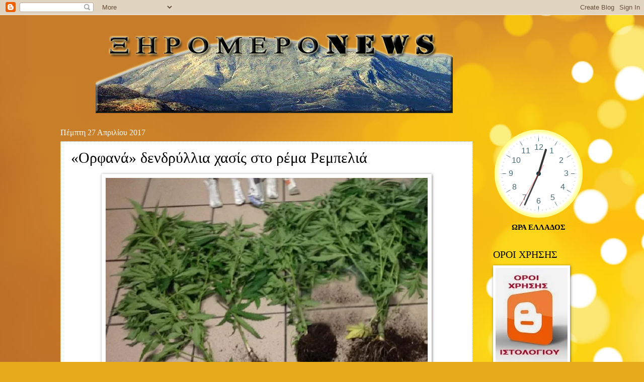

--- FILE ---
content_type: text/javascript; charset=UTF-8
request_url: https://xiromeronews.blogspot.com/2017/04/blog-post_420.html?action=getFeed&widgetId=Feed3&widgetType=Feed&responseType=js&xssi_token=AOuZoY5ouefxiQjrtp1QEV3vUlYvok2-fg%3A1769898871569
body_size: 617
content:
try {
_WidgetManager._HandleControllerResult('Feed3', 'getFeed',{'status': 'ok', 'feed': {'entries': [{'title': '\u03a0\u03c1\u03bf\u03c2 \u03b5\u03c0\u03b1\u03bd\u03b1\u03c0\u03b1\u03c4\u03c1\u03b9\u03c3\u03bc\u03cc \u03c3\u03c4\u03bf \u03a0\u0391\u03a3\u039f\u039a \u039c\u03c9\u03c1\u03b1\u0390\u03c4\u03b7\u03c2 \u03ba\u03b1\u03b9 \u039a\u03bf\u03c5\u03c1\u03bf\u03c5\u03bc\u03c0\u03bb\u03ae\u03c2;', 'link': 'https://xiromeronews.blogspot.com/2026/01/blog-post_157.html', 'publishedDate': '2026-01-31T13:17:00.000-08:00', 'author': 'noreply@blogger.com (\u039e\u0397\u03a1\u039f\u039c\u0395\u03a1\u039fNEWS)'}, {'title': '4\u03bf \u0394\u03b7\u03bc\u03bf\u03c4\u03b9\u03ba\u03bf\u03cd \u03a3\u03c7\u03bf\u03bb\u03b5\u03af\u03bf\u03c5 \u0391\u03b3\u03c1\u03b9\u03bd\u03af\u03bf\u03c5 : \u0395\u03ba\u03c0\u03b1\u03b9\u03b4\u03b5\u03c5\u03c4\u03b9\u03ba\u03ae \u0395\u03c0\u03af\u03c3\u03ba\u03b5\u03c8\u03b7 \u03c3\u03c4\u03bf \u039b\u03b1\u03bf\u03b3\u03c1\u03b1\u03c6\u03b9\u03ba\u03cc \n\u039c\u03bf\u03c5\u03c3\u03b5\u03af\u03bf \u039c\u03c0\u03b1\u03bc\u03c0\u03af\u03bd\u03b7\u03c2(\u03c6\u03c9\u03c4\u03bf-\u03b2\u03af\u03bd\u03c4\u03b5\u03bf)', 'link': 'https://xiromeronews.blogspot.com/2026/01/4.html', 'publishedDate': '2026-01-31T09:26:00.000-08:00', 'author': 'noreply@blogger.com (\u039e\u0397\u03a1\u039f\u039c\u0395\u03a1\u039fNEWS)'}, {'title': '\u0391\u03c0\u03bf\u03bd\u03bf\u03bc\u03ae \u03c4\u03b9\u03bc\u03b7\u03c4\u03b9\u03ba\u03ae\u03c2 \u03c0\u03bb\u03b1\u03ba\u03ad\u03c4\u03b1\u03c2 \u03b1\u03c0\u03cc \u03c4\u03bf\u03bd \u03a3\u03cd\u03bb\u03bb\u03bf\u03b3\u03bf \u03a0\u03b1\u03bb\u03b1\u03b9\u03bc\u03ac\u03c7\u03c9\u03bd \u0391\u03b8\u03bb\u03b7\u03c4\u03ce\u03bd \u03ba\u03b1\u03b9 \n\u03a0\u03c1\u03c9\u03c4\u03b1\u03b8\u03bb\u03b7\u03c4\u03ce\u03bd \u03c4\u03bf\u03c5 \u03a0\u03b1\u03bd\u03b1\u03b8\u03b7\u03bd\u03b1\u03ca\u03ba\u03bf\u03cd \u0391.\u039f, \u03c3\u03c4\u03bf\u03bd \u0394\u03ae\u03bc\u03b1\u03c1\u03c7\u03bf \u039e\u03b7\u03c1\u03bf\u03bc\u03ad\u03c1\u03bf\u03c5 \u0393\u03b9\u03ac\u03bd\u03bd\u03b7 \n\u03a4\u03c1\u03b9\u03b1\u03bd\u03c4\u03b1\u03c6\u03c5\u03bb\u03bb\u03ac\u03ba\u03b7', 'link': 'https://xiromeronews.blogspot.com/2026/01/blog-post_169.html', 'publishedDate': '2026-01-31T09:08:00.000-08:00', 'author': 'noreply@blogger.com (\u039e\u0397\u03a1\u039f\u039c\u0395\u03a1\u039fNEWS)'}, {'title': '\u0392\u03c1\u03b1\u03b4\u03b9\u03bd\u03ae \u0398\u03b5\u03af\u03b1 \u039b\u03b5\u03b9\u03c4\u03bf\u03c5\u03c1\u03b3\u03af\u03b1 \u03b3\u03b9\u03b1 \u03c4\u03b7\u03bd \u03a5\u03c0\u03b1\u03c0\u03b1\u03bd\u03c4\u03ae \u03c3\u03c4\u03bf\u03bd \u0399.\u039d. \u0391\u03b3\u03af\u03b1\u03c2 \u0392\u03b1\u03c1\u03b2\u03ac\u03c1\u03b1\u03c2 \u0391\u03b3\u03c1\u03b9\u03bd\u03af\u03bf\u03c5', 'link': 'https://xiromeronews.blogspot.com/2026/01/blog-post_936.html', 'publishedDate': '2026-01-31T08:39:00.000-08:00', 'author': 'noreply@blogger.com (\u039e\u0397\u03a1\u039f\u039c\u0395\u03a1\u039fNEWS)'}, {'title': '\u039f \xab\u03c7\u03ac\u03c1\u03c4\u03b7\u03c2\xbb \u03c4\u03c9\u03bd \u03c0\u03bb\u03b7\u03c1\u03c9\u03bc\u03ce\u03bd \u03b1\u03c0\u03cc e-\u0395\u03a6\u039a\u0391, \u0394\u03a5\u03a0\u0391 \u03ad\u03c9\u03c2 6/2', 'link': 'https://xiromeronews.blogspot.com/2026/01/e-62.html', 'publishedDate': '2026-01-31T07:32:09.000-08:00', 'author': 'noreply@blogger.com (\u039e\u0397\u03a1\u039f\u039c\u0395\u03a1\u039fNEWS)'}], 'title': '\u039e\u03b7\u03c1\u03cc\u03bc\u03b5\u03c1\u03bfNews -\u0395\u03b9\u03b4\u03ae\u03c3\u03b5\u03b9\u03c2'}});
} catch (e) {
  if (typeof log != 'undefined') {
    log('HandleControllerResult failed: ' + e);
  }
}


--- FILE ---
content_type: text/javascript; charset=UTF-8
request_url: https://xiromeronews.blogspot.com/2017/04/blog-post_420.html?action=getFeed&widgetId=Feed2&widgetType=Feed&responseType=js&xssi_token=AOuZoY5ouefxiQjrtp1QEV3vUlYvok2-fg%3A1769898871569
body_size: 624
content:
try {
_WidgetManager._HandleControllerResult('Feed2', 'getFeed',{'status': 'ok', 'feed': {'entries': [{'title': '\u0394\u03ae\u03bc\u03bf\u03c2 \u039e\u03b7\u03c1\u03bf\u03bc\u03ad\u03c1\u03bf\u03c5 - \u03c0\u03c1\u03bf\u03c3\u03bf\u03c7\u03ae \u03c3\u03c4\u03b7\u03bd \u03b5\u03c0\u03b9\u03b4\u03b5\u03af\u03bd\u03c9\u03c3\u03b7 \u03c4\u03bf\u03c5 \u03ba\u03b1\u03b9\u03c1\u03bf\u03cd, \u03c3\u03cd\u03bc\u03c6\u03c9\u03bd\u03b1 \u03bc\u03b5 \u03c4\u03bf \u03ad\u03ba\u03c4\u03b1\u03ba\u03c4\u03bf \n\u0394\u03b5\u03bb\u03c4\u03af\u03bf \u0395\u03c0\u03b9\u03b4\u03b5\u03af\u03bd\u03c9\u03c3\u03b7\u03c2 \u039a\u03b1\u03b9\u03c1\u03bf\u03cd \u03c4\u03b7\u03c2 \u0395\u039c\u03a5 \u03c0\u03bf\u03c5 \u03b5\u03ba\u03b4\u03cc\u03b8\u03b7\u03ba\u03b5 \u03c3\u03ae\u03bc\u03b5\u03c1\u03b1 \u03a3\u03ac\u03b2\u03b2\u03b1\u03c4\u03bf 31 \u0399\u03b1\u03bd\u03bf\u03c5\u03b1\u03c1\u03af\u03bf\u03c5 \n2026.', 'link': 'https://xiromeronews.blogspot.com/2026/01/31-2026_31.html', 'publishedDate': '2026-01-31T13:20:00.000-08:00', 'author': 'noreply@blogger.com (\u039e\u0397\u03a1\u039f\u039c\u0395\u03a1\u039fNEWS)'}, {'title': '\u03a0\u03c1\u03bf\u03c2 \u03b5\u03c0\u03b1\u03bd\u03b1\u03c0\u03b1\u03c4\u03c1\u03b9\u03c3\u03bc\u03cc \u03c3\u03c4\u03bf \u03a0\u0391\u03a3\u039f\u039a \u039c\u03c9\u03c1\u03b1\u0390\u03c4\u03b7\u03c2 \u03ba\u03b1\u03b9 \u039a\u03bf\u03c5\u03c1\u03bf\u03c5\u03bc\u03c0\u03bb\u03ae\u03c2;', 'link': 'https://xiromeronews.blogspot.com/2026/01/blog-post_157.html', 'publishedDate': '2026-01-31T13:17:00.000-08:00', 'author': 'noreply@blogger.com (\u039e\u0397\u03a1\u039f\u039c\u0395\u03a1\u039fNEWS)'}, {'title': '4\u03bf \u0394\u03b7\u03bc\u03bf\u03c4\u03b9\u03ba\u03bf\u03cd \u03a3\u03c7\u03bf\u03bb\u03b5\u03af\u03bf\u03c5 \u0391\u03b3\u03c1\u03b9\u03bd\u03af\u03bf\u03c5 : \u0395\u03ba\u03c0\u03b1\u03b9\u03b4\u03b5\u03c5\u03c4\u03b9\u03ba\u03ae \u0395\u03c0\u03af\u03c3\u03ba\u03b5\u03c8\u03b7 \u03c3\u03c4\u03bf \u039b\u03b1\u03bf\u03b3\u03c1\u03b1\u03c6\u03b9\u03ba\u03cc \n\u039c\u03bf\u03c5\u03c3\u03b5\u03af\u03bf \u039c\u03c0\u03b1\u03bc\u03c0\u03af\u03bd\u03b7\u03c2(\u03c6\u03c9\u03c4\u03bf-\u03b2\u03af\u03bd\u03c4\u03b5\u03bf)', 'link': 'https://xiromeronews.blogspot.com/2026/01/4.html', 'publishedDate': '2026-01-31T09:26:00.000-08:00', 'author': 'noreply@blogger.com (\u039e\u0397\u03a1\u039f\u039c\u0395\u03a1\u039fNEWS)'}, {'title': '\u0391\u03c0\u03bf\u03bd\u03bf\u03bc\u03ae \u03c4\u03b9\u03bc\u03b7\u03c4\u03b9\u03ba\u03ae\u03c2 \u03c0\u03bb\u03b1\u03ba\u03ad\u03c4\u03b1\u03c2 \u03b1\u03c0\u03cc \u03c4\u03bf\u03bd \u03a3\u03cd\u03bb\u03bb\u03bf\u03b3\u03bf \u03a0\u03b1\u03bb\u03b1\u03b9\u03bc\u03ac\u03c7\u03c9\u03bd \u0391\u03b8\u03bb\u03b7\u03c4\u03ce\u03bd \u03ba\u03b1\u03b9 \n\u03a0\u03c1\u03c9\u03c4\u03b1\u03b8\u03bb\u03b7\u03c4\u03ce\u03bd \u03c4\u03bf\u03c5 \u03a0\u03b1\u03bd\u03b1\u03b8\u03b7\u03bd\u03b1\u03ca\u03ba\u03bf\u03cd \u0391.\u039f, \u03c3\u03c4\u03bf\u03bd \u0394\u03ae\u03bc\u03b1\u03c1\u03c7\u03bf \u039e\u03b7\u03c1\u03bf\u03bc\u03ad\u03c1\u03bf\u03c5 \u0393\u03b9\u03ac\u03bd\u03bd\u03b7 \n\u03a4\u03c1\u03b9\u03b1\u03bd\u03c4\u03b1\u03c6\u03c5\u03bb\u03bb\u03ac\u03ba\u03b7', 'link': 'https://xiromeronews.blogspot.com/2026/01/blog-post_169.html', 'publishedDate': '2026-01-31T09:08:00.000-08:00', 'author': 'noreply@blogger.com (\u039e\u0397\u03a1\u039f\u039c\u0395\u03a1\u039fNEWS)'}, {'title': '\u0392\u03c1\u03b1\u03b4\u03b9\u03bd\u03ae \u0398\u03b5\u03af\u03b1 \u039b\u03b5\u03b9\u03c4\u03bf\u03c5\u03c1\u03b3\u03af\u03b1 \u03b3\u03b9\u03b1 \u03c4\u03b7\u03bd \u03a5\u03c0\u03b1\u03c0\u03b1\u03bd\u03c4\u03ae \u03c3\u03c4\u03bf\u03bd \u0399.\u039d. \u0391\u03b3\u03af\u03b1\u03c2 \u0392\u03b1\u03c1\u03b2\u03ac\u03c1\u03b1\u03c2 \u0391\u03b3\u03c1\u03b9\u03bd\u03af\u03bf\u03c5', 'link': 'https://xiromeronews.blogspot.com/2026/01/blog-post_936.html', 'publishedDate': '2026-01-31T08:39:00.000-08:00', 'author': 'noreply@blogger.com (\u039e\u0397\u03a1\u039f\u039c\u0395\u03a1\u039fNEWS)'}], 'title': '\u039e\u03b7\u03c1\u03cc\u03bc\u03b5\u03c1\u03bfNews -\u0395\u03b9\u03b4\u03ae\u03c3\u03b5\u03b9\u03c2'}});
} catch (e) {
  if (typeof log != 'undefined') {
    log('HandleControllerResult failed: ' + e);
  }
}


--- FILE ---
content_type: text/javascript; charset=UTF-8
request_url: https://xiromeronews.blogspot.com/2017/04/blog-post_420.html?action=getFeed&widgetId=Feed1&widgetType=Feed&responseType=js&xssi_token=AOuZoY5ouefxiQjrtp1QEV3vUlYvok2-fg%3A1769898871569
body_size: 628
content:
try {
_WidgetManager._HandleControllerResult('Feed1', 'getFeed',{'status': 'ok', 'feed': {'entries': [{'title': '\u03a0\u03bf\u03bb\u03b9\u03c4\u03b9\u03ba\u03ae \u03b5\u03af\u03bd\u03b1\u03b9 \u03b7 \u03c4\u03ad\u03c7\u03bd\u03b7 \u03c4\u03bf\u03c5 \u03b5\u03c6\u03b9\u03ba\u03c4\u03bf\u03cd. \u0391\u03c5\u03c4\u03bf\u03af \u03c0\u03bf\u03c5 \u03bd\u03bf\u03bc\u03af\u03b6\u03bf\u03c5\u03bd \u03cc\u03c4\u03b9 \u03c5\u03c0\u03ac\u03c1\u03c7\u03bf\u03c5\u03bd \u03bc\u03b1\u03b3\u03b9\u03ba\u03ad\u03c2 \n\u03bb\u03cd\u03c3\u03b5\u03b9\u03c2 \u03b3\u03b9\u03b1 \u03cc\u03bb\u03b1, \u03b1\u03c0\u03bb\u03ac \u03c3\u03c6\u03ac\u03bb\u03bf\u03c5\u03bd \u03ba\u03b1\u03b9 \u03b5\u03bd\u03c3\u03c5\u03bd\u03b5\u03af\u03b4\u03b7\u03c4\u03b1 \u03c0\u03b1\u03c1\u03b1\u03c0\u03bb\u03b1\u03bd\u03bf\u03cd\u03bd.', 'link': 'https://xiromeronews.blogspot.com/2026/01/blog-post_868.html', 'publishedDate': '2026-01-30T22:35:00.000-08:00', 'author': 'noreply@blogger.com (\u039e\u0397\u03a1\u039f\u039c\u0395\u03a1\u039fNEWS)'}, {'title': '\u0397 \u039c\u03ac\u03c7\u03b7 \u03c3\u03c4\u03b7 \u039c\u03ac\u03bd\u03b9\u03bd\u03b1 \u039e\u03b7\u03c1\u03bf\u03bc\u03ad\u03c1\u03bf\u03c5 \u03c5\u03c0\u03cc \u03c4\u03bf\u03bd \u039a\u03b1\u03c1\u03b1\u03ca\u03c3\u03ba\u03ac\u03ba\u03b7 \u03c3\u03c4\u03b1 1825', 'link': 'https://xiromeronews.blogspot.com/2026/01/1825.html', 'publishedDate': '2026-01-30T14:22:00.000-08:00', 'author': 'noreply@blogger.com (\u039e\u0397\u03a1\u039f\u039c\u0395\u03a1\u039fNEWS)'}, {'title': '\u03a4\u03c1\u03bf\u03c7\u03b1\u03b9\u03bf \u03c0\u03b5\u03c1\u03b9\u03c3\u03c4\u03b1\u03c4\u03b9\u03ba\u03bf \u03c4\u03c9\u03c1\u03b1 \u03c3\u03c4\u03bf\u03bd \u0391\u03c3\u03c4\u03b1\u03ba\u03bf', 'link': 'https://xiromeronews.blogspot.com/2026/01/blog-post_776.html', 'publishedDate': '2026-01-30T12:06:00.000-08:00', 'author': 'noreply@blogger.com (\u039e\u0397\u03a1\u039f\u039c\u0395\u03a1\u039fNEWS)'}, {'title': '\u039a\u03bf\u03c0\u03ae \u03c4\u03b7\u03c2 \u03a0\u03c1\u03c9\u03c4\u03bf\u03c7\u03c1\u03bf\u03bd\u03b9\u03ac\u03c4\u03b9\u03ba\u03b7\u03c2 \u03a0\u03af\u03c4\u03b1\u03c2 \u03c4\u03bf\u03c5 \u0393\u03c5\u03bc\u03bd\u03b1\u03c3\u03af\u03bf\u03c5 \u03a3\u03b1\u03c1\u03b1\u03b2\u03b1\u03bb\u03af\u03bf\u03c5 \u03c4\u03b7\u03bd \u0397\u03bc\u03ad\u03c1\u03b1 \u03c4\u03c9\u03bd \n\u03a4\u03c1\u03b9\u03ce\u03bd \u0399\u03b5\u03c1\u03b1\u03c1\u03c7\u03ce\u03bd, \u03c0\u03b1\u03c1\u03bf\u03c5\u03c3\u03af\u03b1 \u03c4\u03bf\u03c5 \u03a3\u03b5\u03b2\u03b1\u03c3\u03bc\u03b9\u03cc\u03c4\u03b1\u03c4\u03bf\u03c5 \u039c\u03b7\u03c4\u03c1\u03bf\u03c0\u03bf\u03bb\u03af\u03c4\u03bf\u03c5 \u03a0\u03b1\u03c4\u03c1\u03ce\u03bd, \u03ba. \u03ba. \n\u03a7\u03c1\u03c5\u03c3\u03bf\u03c3\u03c4\u03cc\u03bc\u03bf\u03c5', 'link': 'https://xiromeronews.blogspot.com/2026/01/blog-post_246.html', 'publishedDate': '2026-01-30T08:52:00.000-08:00', 'author': 'noreply@blogger.com (\u039e\u0397\u03a1\u039f\u039c\u0395\u03a1\u039fNEWS)'}, {'title': '\u039f \u0394\u0397\u039c\u0397\u03a4\u03a1\u0397\u03a3 \u03a4\u03a1\u0391\u03a0\u0395\u0396\u0399\u038f\u03a4\u0397\u03a3 \u0393\u0399\u0391 \u0388\u039d\u0391 \u0394\u03a1\u039f\u03a3\u0395\u03a1\u039f \u039a\u0391\u0399 \u0395\u039b\u039a\u03a5\u03a3\u03a4\u0399\u039a\u039f \u0391\u0393\u03a1\u0399\u039d\u0399\u039f \u03a0\u03a1\u039f\u03a4\u0395\u0399\u039d\u0395\u0399: \u03a4\u0397\u039d \n\u03a0\u0391\u039b\u0397 \u03a4\u039f\u03a5 \u0397\u03a1\u0391\u039a\u039b\u0397 \u039c\u0395 \u03a4\u039f\u039d \u03a0\u039f\u03a4\u0391\u039c\u039f \u0391\u03a7\u0395\u039b\u03a9\u039f \u03a3\u0395 \u0393\u039b\u03a5\u03a0\u03a4\u039f (\u0395\u039d\u0391 \u03a3\u03a5\u039d\u03a4\u03a1\u0399\u0392\u0391\u039d\u0399 \u03a4\u039f\u03a0\u039f\u03a3\u0397\u039c\u039f)', 'link': 'https://xiromeronews.blogspot.com/2026/01/blog-post_810.html', 'publishedDate': '2026-01-30T08:48:00.000-08:00', 'author': 'noreply@blogger.com (\u039e\u0397\u03a1\u039f\u039c\u0395\u03a1\u039fNEWS)'}], 'title': '\u039e\u03b7\u03c1\u03cc\u03bc\u03b5\u03c1\u03bfNews -\u0395\u03b9\u03b4\u03ae\u03c3\u03b5\u03b9\u03c2'}});
} catch (e) {
  if (typeof log != 'undefined') {
    log('HandleControllerResult failed: ' + e);
  }
}


--- FILE ---
content_type: text/plain;charset=UTF-8
request_url: https://free.timeanddate.com/ts.php?t=1769898874681
body_size: -247
content:
1769898874.6968 18

